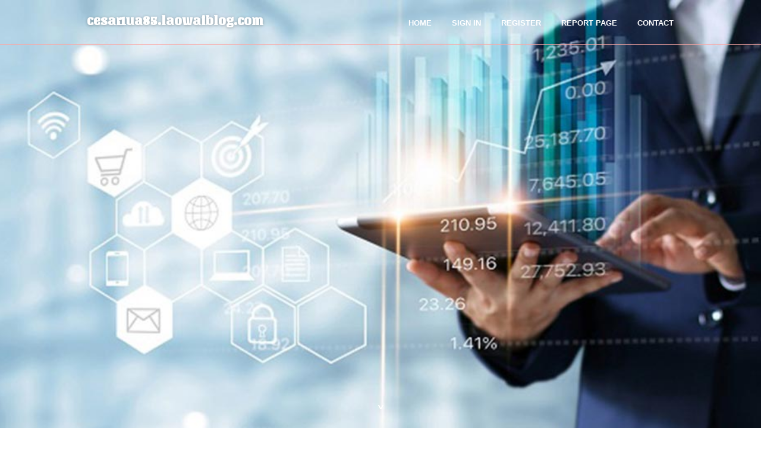

--- FILE ---
content_type: text/html; charset=UTF-8
request_url: https://cesar1ua85.laowaiblog.com/
body_size: 2739
content:
<!DOCTYPE html>
<!--[if IE 8]><html class="lt-ie10 lt-ie9 no-js" prefix="og: https://ogp.me/ns#" lang="en"><![endif]-->
<!--[if IE 9]><html class="lt-ie10 no-js" prefix="og: https://ogp.me/ns#" lang="en"><![endif]-->
<!--[if gt IE 9]><!--><html class="no-js" prefix="og: https://ogp.me/ns#" lang="en"><!--<![endif]-->
<head>
<meta charset="utf-8"><meta http-equiv="X-UA-Compatible" content="IE=edge,chrome=1">
<title>New blog cesar1ua85.laowaiblog.com - homepage</title>
<meta name="viewport" content="width=device-width,initial-scale=1,viewport-fit=cover">
<meta name="msapplication-tap-highlight" content="no">
<link href="https://cloud.laowaiblog.com/blog/cdn/style.css" rel="stylesheet">
<meta name="generator" content="laowaiblog.com">
<meta name="format-detection" content="telephone=no">
<meta property="og:url" content="https://cesar1ua85.laowaiblog.com/">
<meta property="og:title" content="New blog cesar1ua85.laowaiblog.com - homepage">
<meta property="og:type" content="article">
<meta property="og:description" content="New blog cesar1ua85.laowaiblog.com - homepage">
<meta property="og:site_name" content="laowaiblog.com">
<meta property="og:image" content="https://cloud.laowaiblog.com/blog/images/img10.jpg">
<link rel="canonical" href="https://cesar1ua85.laowaiblog.com/" />
<link href="https://cloud.laowaiblog.com/favicon.ico" rel="shortcut icon" />
</head>
<body class="layout-01 wtf-homepage">
<div class="wnd-page color-red">

<div id="wrapper">

<header id="header">
<div id="layout-section" class="section header header-01 cf design-01 section-media">
<div class="nav-line initial-state cf wnd-fixed">
<div class="section-inner">
<div class="logo logo-default wnd-font-size-90 proxima-nova">
<div class="logo-content">
<div class="text-content-outer"><span class="text-content"><a class="blog_home_link" href="https://cesar1ua85.laowaiblog.com"><strong>cesar1ua85.laowaiblog.com</strong></a></span>
</div></div></div>

<nav id="menu" role="navigation"><div class="menu-not-loaded">

<ul class="level-1"><li class="wnd-active wnd-homepage">
<li><a href="https://laowaiblog.com"><span>Home</span></a></li>
<li><a href="https://laowaiblog.com/sign-in"><span>Sign In</span></a></li>
<li><a href="https://laowaiblog.com/register"><span>Register</span></a></li>
<li><a href="https://remove.backlinks.live"><span>Report page</span></a></li>
<li><a href="https://laowaiblog.com/contact"><span>Contact</span></a></li>
</ul><span class="more-text">More</span>
</div>
</nav>
  <span style="width:100px; display:none; height:100px; "><a href="https://laowaiblog.com/new-posts?1">1</a><a href="https://laowaiblog.com/new-posts?2">2</a><a href="https://laowaiblog.com/new-posts?3">3</a><a href="https://laowaiblog.com/new-posts?4">4</a><a href="https://laowaiblog.com/new-posts?5">5</a></span>

<div id="menu-mobile" class="hidden"><a href="#" id="menu-submit"><span></span>Menu</a></div>

</div>
</div>

</div>
</header>
<main id="main" class="cf" role="main">
<div class="section-wrapper cf">
<div class="section-wrapper-content cf"><div class="section header header-01 cf design-01 section-media wnd-background-image">
<div class="section-bg">
<div class="section-bg-layer wnd-background-image  bgpos-top-center bgatt-scroll" style="background-image:url('https://cloud.laowaiblog.com/blog/images/img10.jpg')"></div>
<div class="section-bg-layer section-bg-overlay overlay-black-light"></div>
</div>

<div class="header-content cf">
<div class="header-claim">
<div class="claim-content">
<div class="claim-inner">
<div class="section-inner">
<h1><span class="styled-inline-text claim-borders playfair-display"><span><span></span></span></span></h1>
</div></div></div></div>

<a href="" class="more"></a>

</div>
<div class="header-gradient"></div>
</div><section class="section default-01 design-01 section-white"><div class="section-bg">
<div class="section-bg-layer">

</div>
<div class="section-bg-layer section-bg-overlay"></div>
</div>
<div class="section-inner">
<div class="content cf">
<div>
<div class="column-wrapper cf">
<div><div class="column-content pr" style="width:100%;">
<div><div class="text cf design-01">

<style>
.single .entry-meta {
	padding-top: 0px;
}
.single .entry-header .entry-title {
    margin-bottom: 0px;
}

.entry-meta {
	border-top: 0px !Important;
}

.entry-title {
	font-size:23px !Important;
}
</style>
<br><h2>This blog does not exist</h2><h3><a href="https://laowaiblog.com/signup" style="text-decoration: underline;">Register blog name</a></h3>January 26, 2026
<div style="display:none" ><a href="https://majauhxy980520.laowaiblog.com/38363603/88m-your-online-betting-destination">1</a><a href="https://relationshiphealingaustra21481.laowaiblog.com/38363602/bring-back-lost-love-spell-things-to-know-before-you-buy">2</a><a href="https://siobhanpxif534073.laowaiblog.com/38363601/%D0%A3%D1%82%D0%BE%D0%BD%D1%87%D0%B5%D0%BD%D0%BD%D0%B0%D1%8F-%D0%B6%D0%B5%D0%BD%D1%81%D0%BA%D0%B0%D1%8F-%D1%84%D0%B8%D0%B3%D1%83%D1%80%D0%B0-%D1%81%D0%B5%D0%BA%D1%80%D0%B5%D1%82%D1%8B-%D1%81%D1%82%D1%80%D0%BE%D0%B9%D0%BD%D0%BE%D1%81%D1%82%D0%B8">3</a><a href="https://kathrynvnly992862.laowaiblog.com/38363600/%D8%AE%D8%AF%D9%85%D8%A7%D8%AA-%D9%83%D9%84%D9%8A%D9%86%D8%B1-%D9%87%D9%88%D9%85-%D9%84%D8%AA%D8%B1%D9%83%D9%8A%D8%A8-%D8%A7%D9%84%D8%B3%D8%AA%D8%A7%D8%A6%D8%B1-%D8%A8%D8%A7%D9%84%D8%B1%D9%8A%D8%A7%D8%B6">4</a><a href="https://achat-de-chassis-en-alumi55420.laowaiblog.com/38363599/selon-la-rumeur-buzz-sur-changer-fen%C3%AAtres-en-bois">5</a><a href="https://gerardmohn283784.laowaiblog.com/38363598/stylish-earrings-comprehensive-guide">6</a><a href="https://buytramadolonline88642.laowaiblog.com/38363597/buy-tramadol-online">7</a><a href="https://porn74061.laowaiblog.com/38363596/exklusives-video-clip-mit-williger-krankenschwester">8</a><a href="https://vwhr.laowaiblog.com/38363595/season-neutral-high-end-healing-crystal-jewelry-lines">9</a><a href="https://marleydzvi702228.laowaiblog.com/38363594/unlocking-peak-performance-maximizing-your-solar-pv-system-output">10</a><a href="https://alyshauson883116.laowaiblog.com/38363593/elevated-reality">11</a><a href="https://vwhr.laowaiblog.com/38363592/%E4%BE%BF%E6%96%BC%E6%90%AD%E9%85%8D%E5%9F%BA%E6%9C%AC%E9%9D%A2%E9%81%B8%E8%82%A1%E7%9A%84-%E6%8A%8A%E8%82%A1%E7%A5%A8%E4%BA%A4%E5%89%B2%E6%AC%BE%E4%B8%8D%E8%B6%B3%E7%9A%84%E7%99%BC%E7%94%9F%E7%8E%87%E9%99%8D%E5%88%B0%E6%A5%B5%E4%BD%8E%E6%98%AF%E5%90%A6%E6%98%AF%E5%B0%88%E6%A5%AD%E6%93%8D%E7%9B%A4%E6%A8%99%E9%85%8D">12</a><a href="https://vwhr.laowaiblog.com/38363591/conversion-ready-wording-jb-leveraged-korean-style-hair-salon-for-public-figures">13</a><a href="https://deweymacb037165.laowaiblog.com/38363590/craft-your-destiny-unique-spells-online">14</a><a href="https://cricket-betting17306.laowaiblog.com/38363589/the-best-side-of-online-casino-bangladesh">15</a></div>
</div></div></div></div></div></div></div></div>
</section>
</div></div>

</main>
<footer id="footer" class="cf">
<div class="section-wrapper cf">
<div class="section-wrapper-content cf"><div class="section footer-01 design-01 section-white">
<div class="section-bg">
<div class="section-bg-layer">
</div>
<div class="section-bg-layer section-bg-overlay"></div>
</div>

    

<div class="footer-line">
<div class="section-inner">
<div class="footer-texts">
<div class="copyright cf">
<div class="copyright-content">
<span class="inline-text">
<span>© 2026&nbsp;All rights reserved</span>
</span>
</div>
</div>
<div class="system-footer cf">
<div class="system-footer-content"><div class="sf">
<div class="sf-content">Powered by <a href="https://laowaiblog.com" rel="nofollow" target="_blank">laowaiblog.com</a></div>
</div></div>
</div>
</div>
<div class="lang-select cf">
</div></div></div></div></div></div>

</footer>
</div>
</div>
<div id="fe_footer">
<div id="fe_footer_left"><a href="https://laowaiblog.com/register" target="_blank">Make a website for free</a></div><span style="display: none;"><a href="https://laowaiblog.com/forum">forum</a></span> <a id="fe_footer_right" href="https://laowaiblog.com/sign-in" target="_blank">Webiste Login</a>
</div>
<script defer src="https://static.cloudflareinsights.com/beacon.min.js/vcd15cbe7772f49c399c6a5babf22c1241717689176015" integrity="sha512-ZpsOmlRQV6y907TI0dKBHq9Md29nnaEIPlkf84rnaERnq6zvWvPUqr2ft8M1aS28oN72PdrCzSjY4U6VaAw1EQ==" data-cf-beacon='{"version":"2024.11.0","token":"7703b369beb740adad3f2350730449bc","r":1,"server_timing":{"name":{"cfCacheStatus":true,"cfEdge":true,"cfExtPri":true,"cfL4":true,"cfOrigin":true,"cfSpeedBrain":true},"location_startswith":null}}' crossorigin="anonymous"></script>
</body>
</html>